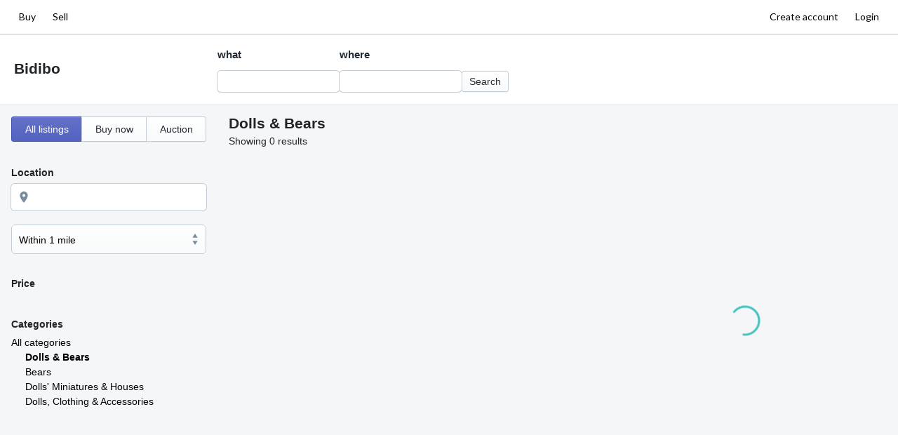

--- FILE ---
content_type: text/html; charset=UTF-8
request_url: http://bidibo.com/browse/dolls-bears
body_size: 7016
content:
<!doctype html>
<html>
<head>
<meta charset="utf-8">
<title></title>
<meta name="description" content="">
<meta name="viewport" content="width=device-width">
<meta name="viewport" content="initial-scale=1.0">
<link href="http://bidibo.com/content/style/lib.css" type="text/css" rel="stylesheet" media="all">
<link href="http://bidibo.com/content/style/app.css" type="text/css" rel="stylesheet" media="all">
	
</head>	
<body class="template-browse">
<!--<div id="mobile-drawer">
	<header id="mobile-header">
		<div class="mobile-nav-toggle">
			<svg class="ui-icon"><use xmlns:xlink="http://www.w3.org/1999/xlink" xlink:href="#menu-close"></use></svg>
		</div>
	</header>
	<div class="mobile-navigation-contaier">
		<nav id="mobile-navigation">
			<ul>

			</ul>
		</nav>
	</div>
</div>-->
<div id="ui-app" class="browse">
	<header class="ui-site-header">
		<div class="container-fluid">
			<div class="d-flex justify-content-between">
				<div id="primary-navigation">
					<nav>
						<ul>
							<li><a href="/">Buy</a></li>
							<li><a href="/sell">Sell</a></li>
						</ul>
					</nav>
				</div>
				<div id="secondary-navigation">
					<nav>
						<ul>
															<li><a href="/register">Create account</a></li>
								<li><a href="/login">Login</a></li>
													</ul>
					</nav>
					<div class="mobile-nav-toggle">
						<svg class="ui-icon"><use xmlns:xlink="http://www.w3.org/1999/xlink" xlink:href="#menu"></use></svg>
					</div>
				</div>
			</div>
		</div>
	</header><div class="browse">
	<header class="ui-refine-header">
		<div class="logo">
			<h2>Bidibo</h2>
		</div>
		<div>
			<form id="form-search" class="search-filter" action="/search/" method="get">
				<div>
					<label for="site-email" class="ui-label">what</label>
					<input id="site-email" type="text" name="q" class="ui-input" value="">
				</div>
				<div>
					<label for="site-password" class="ui-label">where</label>
					<input id="site-password" type="text" name="l" class="ui-input" value="">
				</div>
				<div>
					<div class="ui-label"></div>
					<button type="submit" class="btn btn-search">Search</button>
				</div>
			</form>
		</div>
	</header>
	<aside class="ui-aside">
		<nav class="ui-nav">
			
			<ul class="ui-nav-group listing-type">
				<li class="ui-nav-item">
					<div class="btn-group btn-group-full-width">
						<button class="btn btn-primary">All listings</button>
						<button class="btn">Buy now</button>
						<button class="btn">Auction</button>
					</div>
				</li>
			</ul>
			<ul class="ui-nav-group">
				<li class="ui-nav-item">
					<h4>Location</h4>
					<div class="ui-form-section">
						<div class="ui-form-item">
							<div class="typeahead-container">
								<div class="typeahead-query">
									<div class="ui-input-styled">
										<span class="ui-input-extension ui-input-extension-before">
											<svg aria-hidden="true" focusable="false" class="ui-icon-inline ui-icon-size-16"><use xlink:href="#icon-location"></use></svg>
										</span>
										<input id="sell-collection-location" class="ui-input" autocomplete="off">
									</div>
								</div>
							</div>
						</div>
						<div class="ui-form-item">
							<div class="ui-select-item">
								<select class="ui-select" id="sell-delivery-distance" v-model="item.delivery.distance">
									<option value="1">Within 1 mile</option>
									<option value="2">Within 2 miles</option>
									<option value="3">Within 3 miles</option>
									<option value="4">Within 4 miles</option>
									<option value="5">Within 5 miles</option>
									<option value="10">Within 10 miles</option>
									<option value="15">Within 15 miles</option>
									<option value="15">Within 20 miles</option>
									<option value="15">Within 30 miles</option>
								</select>
								<svg aria-hidden="true" focusable="false" class="ui-icon ui-icon-size-16"><use xlink:href="#icon-select"></use></svg>
							</div>
						</div>
					</div>
				</li>
			</ul>
			<ul class="ui-nav-group">
				<li class="ui-nav-item">
					<h4>Price</h4>
				</li>
			</ul>
			<ul class="ui-nav-group">
				<li class="ui-nav-item">
					<h4>Categories</h4>
					<ul class="refine-categories">
						<li><a href="/browse/">All categories</a></li>
												<ul>
							<li><a href="/browse/dolls-bears"><b>Dolls & Bears</b></a></li>
															<li><a href="/browse/bears/">Bears<!-- ()--></a></li>
															<li><a href="/browse/dolls-miniatures-houses/">Dolls' Miniatures & Houses<!-- ()--></a></li>
															<li><a href="/browse/dolls-clothing-accessories/">Dolls, Clothing & Accessories<!-- ()--></a></li>
													</ul>
					</ul>
				</li>
			</ul>
		</nav>
	</aside>
	<aside class="ui-items">
		<div class="item-summary">
			<h2>Dolls & Bears</h2>
			Showing 0 results		</div>
		<ul class="ui-item-results">
					</ul>
	</aside>
	<main class="ui-main">
		<svg viewBox="0 0 44 44" class="ui-loading" role="status">
			<path d="M15.542 1.487A21.507 21.507 0 0 0 .5 22c0 11.874 9.626 21.5 21.5 21.5 9.847 0 18.364-6.675 20.809-16.072a1.5 1.5 0 0 0-2.904-.756C37.803 34.755 30.473 40.5 22 40.5 11.783 40.5 3.5 32.217 3.5 22c0-8.137 5.3-15.247 12.942-17.65a1.5 1.5 0 1 0-.9-2.863z"></path>
		</svg>
	</main>
</div></div>


<script src="http://bidibo.com/content/script/lib.js" type="text/javascript"></script>
<script src="http://bidibo.com/content/script/app.js" type="text/javascript"></script>
	<script type="text/javascript" src="http://bidibo.com/content/script/browse.js"></script>

<script src="//cdn.quilljs.com/1.3.6/quill.min.js"></script>






<div class="ui-icon-symbols">
	<svg xmlns="http://www.w3.org/2000/svg">
		<symbol id="icon-check">
			<svg xmlns="http://www.w3.org/2000/svg" viewBox="0 0 24 24"><path d="M23.6 5L22 3.4c-.5-.4-1.2-.4-1.7 0L8.5 15l-4.8-4.7c-.5-.4-1.2-.4-1.7 0L.3 11.9c-.5.4-.5 1.2 0 1.6l7.3 7.1c.5.4 1.2.4 1.7 0l14.3-14c.5-.4.5-1.1 0-1.6z"></path></svg>
		</symbol>
		<symbol id="icon-select">
			<svg xmlns="http://www.w3.org/2000/svg" viewBox="0 0 100 100"><path d="M49.998,0L27,36.498l46,0.004L49.998,0z M50.004,100L73,63.502l-46-0.004L50.004,100z"></path></svg>
		</symbol>
		<symbol id="icon-location">
			<svg xmlns="http://www.w3.org/2000/svg" viewBox="0 0 510 510">
				<path d="M255,0C155.55,0,76.5,79.05,76.5,178.5C76.5,311.1,255,510,255,510s178.5-198.9,178.5-331.5C433.5,79.05,354.45,0,255,0zM255,242.25c-35.7,0-63.75-28.05-63.75-63.75s28.05-63.75,63.75-63.75s63.75,28.05,63.75,63.75S290.7,242.25,255,242.25z"></path>
			</svg>
		</symbol>
		<symbol id="icon-locations">
			<svg xmlns="http://www.w3.org/2000/svg" viewBox="0 0 51.636 51.636">
				<path d="M51.353,0.914c-0.295-0.305-0.75-0.39-1.135-0.213L0.583,23.481c-0.399,0.184-0.632,0.605-0.574,1.041	s0.393,0.782,0.826,0.854l22.263,3.731l2.545,21.038c0.054,0.438,0.389,0.791,0.824,0.865c0.057,0.01,0.113,0.015,0.169,0.015c0.375,0,0.726-0.211,0.896-0.556l24-48.415C51.72,1.675,51.648,1.218,51.353,0.914z"></path>
			</svg>
		</symbol>
	</svg>
</div>
</body>
</html>

--- FILE ---
content_type: text/css
request_url: http://bidibo.com/content/style/app.css
body_size: 36107
content:
@import url('https://fonts.googleapis.com/css?family=Montserrat:500');
@import url('https://fonts.googleapis.com/css?family=Lato');
@import url('https://fonts.googleapis.com/css?family=Muli:400,600');


html {
	position: relative;
	font-size: 62.5%;
}
body {
	font-size: 1.5rem;
}
@media screen and (min-width: 640px) {
	body {
    	font-size: 1.4rem;
	}
}

.container.narrow {
	max-width: 650px;
}

#primary-navigation ul, #secondary-navigation ul {
	margin: 0;
	padding: 0;
	list-style: none;
	line-height: 40px;
}
#primary-navigation ul li, #secondary-navigation ul li {
	float: left;
	margin: 0 12px;
}
#primary-navigation ul li:last-child {
	margin-right: 0;
}
#secondary-navigation ul li:first-child {
	margin-left: 0;
}
#primary-navigation ul li a, #secondary-navigation ul li a {
	font-family: 'Lato', sans-serif;
	font-weight: 400;
	color: #000;
	text-decoration: none;
}
#primary-navigation ul li a:hover, #secondary-navigation ul li a:hover {
	text-decoration: none;
	color: #555;
}
#secondary-navigation .mobile-nav-toggle {
	display: none;
	float: right;
	margin-top: 17px;
	cursor: pointer;
}
.mobile-nav-toggle .ui-icon {
	width: 24px;
	height: 23px;
}

@media (max-width: 768px) {
	#primary-navigation nav {
		display: none;
	}
	#secondary-navigation .mobile-nav-toggle {
		display: block;
	}
}




#mobile-drawer {
    position: fixed;
    z-index: 1000;
    top: 0;
    bottom: 0;
    width: 300px;
    max-width: 100%;
    -webkit-transition: -webkit-transform 0.4s cubic-bezier(0.4, 0, 0.2, 1);
    transition: -webkit-transform 0.4s cubic-bezier(0.4, 0, 0.2, 1);
    transition: transform 0.4s cubic-bezier(0.4, 0, 0.2, 1);
    transition: transform 0.4s cubic-bezier(0.4, 0, 0.2, 1),-webkit-transform 0.4s cubic-bezier(0.4, 0, 0.2, 1);
    background-color: #ffffff;
    font-size: 1.14286em;
	right: -300px;
	border-left: 1px solid #dfe3e8;
}
#mobile-drawer.open {
	-webkit-transform: translateX(-300px);
	-ms-transform: translateX(-300px);
	transform: translateX(-300px);
}
.mobile-navigation-contaier {
	padding: 0 20px;
}

#mobile-navigation {
	margin-top: 30px;
}
#mobile-navigation ul {
	margin: 0;
	padding: 0;
	list-style: none;
}
#mobile-navigation ul li {
	margin: 12px 0;
}
#mobile-navigation ul li a {
	letter-spacing: 0.05em;
	text-transform: uppercase;
	font-family: 'Lato', sans-serif;
	font-size: 18px;
	font-weight: 400;
	color: #000;
	text-decoration: none;
}


#mobile-header {
	background-color: #fff;
	border-bottom: 1px solid #dfe3e8;
	height: 60px;
	box-sizing: content-box;
}
#mobile-header .mobile-nav-toggle {
	float: right;
    margin: 19px 20px 0 0;
	cursor: pointer;
}



.page-content {
	padding: 40px 0;
}
.page-heading h2 {
	text-align: center;
	margin: 40px 0 60px;
	position: relative;
	font-family: 'Lato', sans-serif;
}
.page-heading h2::after {
    content: "";
    margin: auto;
    width: 50px;
    height: 3px;
    position: absolute;
    bottom: -15px;
    left: 0;
    right: 0;
    background: black;
}



.banner img {
	max-width: 100%;

}






html, body {
    height: 100%;
    margin: 0;
    padding: 0;
    border: 0;
    background-color: #f4f6f8;
}
#ui-app {
	min-height: 100%;
    width: 100%;	
}



.text-subdued {
	color: #637381;
}
.text-small {
	font-size: 1rem;
}

.text-left {
	text-align: left;
}
.text-center {
	text-align: center;
}
.text-right {
	text-align: right;
}


/* Loading indicator */
@keyframes loading{to{transform:rotate(1turn)}}
.ui-loading {
	position: absolute;
    top: 50%;
    left: 50%;
	fill: #47c1bf;
	height: 4.4rem;
	width: 4.4rem;
	animation: loading .5s linear infinite;
    color: transparent;
}



/* Icons */
.ui-icon-symbols {
    display: none !important;
}
.ui-icon {
	cursor: pointer;
	display: block;
	fill: #798c9c;
	pointer-events: none;
}
.ui-icon-left {
	left: 0.8rem;
	right: auto;
}
.ui-icon-inline {
	cursor: pointer;
	display: block;
	fill: #798c9c;
	pointer-events: none;
}
.ui-icon-size-16 {
    width: 16px;
    height: 16px;
}
.ui-icon-size-10 {
    width: 10px;
    height: 10px;
}
.ui-select-item .ui-icon {
	position: absolute;
	right: 0.8rem;
	top: 50%;
	margin-top: -0.6rem;
}
/* / Icons */

/* Buttons */
.btn {
	position: relative;
    -webkit-box-sizing: border-box;
    box-sizing: border-box;
    display: inline-block;
    height: auto;
    margin: 0;
    background: inherit;
    border: 0;
    border-radius: inherit;
    font-family: inherit;
    font-weight: 400;
    cursor: pointer;
    text-transform: none;
    -webkit-user-select: none;
    -moz-user-select: none;
    -ms-user-select: none;
    user-select: none;
    vertical-align: middle;
    -webkit-appearance: none;
    -moz-appearance: none;
    appearance: none;
    padding: 0.9rem 1.5rem;
    background: -webkit-gradient(linear, left top, left bottom, from(white), to(#f9fafb));
    background: linear-gradient(to bottom, white, #f9fafb);
    border: 1px solid #c4cdd5;
    -webkit-box-shadow: 0 1px 0 0 rgba(22,29,37,0.05);
    box-shadow: 0 1px 0 0 rgba(22,29,37,0.05);
    border-radius: 3px;
    font-size: 1.5rem;
    line-height: 1.6rem;
    color: #212b36;
    -webkit-transition-property: background, border, -webkit-box-shadow;
    transition-property: background, border, -webkit-box-shadow;
    transition-property: background, border, box-shadow;
    transition-property: background, border, box-shadow, -webkit-box-shadow;
    -webkit-transition-timing-function: cubic-bezier(0.64, 0, 0.35, 1);
    transition-timing-function: cubic-bezier(0.64, 0, 0.35, 1);
    -webkit-transition-duration: 200ms;
    transition-duration: 200ms;
    -webkit-tap-highlight-color: transparent;
}
@media screen and (min-width: 640px) {
	.btn {
		font-size: 1.4rem;
	}
}
.btn:hover {
	background: -webkit-gradient(linear, left top, left bottom, from(#f9fafb), to(#f4f6f8));
	background: linear-gradient(to bottom, #f9fafb, #f4f6f8);
	border-color: #c4cdd5;
	-webkit-box-shadow: 0 1px 0 0 rgba(22,29,37,0.05);
	box-shadow: 0 1px 0 0 rgba(22,29,37,0.05);
	color: #212b36;
}
.btn:focus {
	outline: 0;
	border-color: #5c6ac4;
	-webkit-box-shadow: 0 1px 0 0 rgba(22,29,37,0.05), 0 0 0 1px #5c6ac4;
	box-shadow: 0 1px 0 0 rgba(22,29,37,0.05), 0 0 0 1px #5c6ac4;
}
.btn:active {
	background: -webkit-gradient(linear, left top, left bottom, from(#f4f6f8), to(#f4f6f8));
	background: linear-gradient(to bottom, #f4f6f8, #f4f6f8);
	border-color: #c4cdd5;
	-webkit-box-shadow: inset 0 1px 1px 0 rgba(99,115,129,0.1), inset 0 1px 4px 0 rgba(99,115,129,0.2);
	box-shadow: inset 0 1px 1px 0 rgba(99,115,129,0.1), inset 0 1px 4px 0 rgba(99,115,129,0.2);
}
.btn.disabled, .btn:disabled, .btn[disabled] {
	-webkit-box-shadow: none;
	box-shadow: none;
	cursor: default;
	pointer-events: none;
	background: #f4f6f8;
	border-color: #c4cdd5;
	color: #919eab;
	outline: 0;
}
.btn-primary {
	background: -webkit-gradient(linear, left top, left bottom, from(#6371c7), to(#5563c1));
	background: linear-gradient(to bottom, #6371c7, #5563c1);
	border-color: #3f4eae;
	-webkit-box-shadow: inset 0 1px 0 0 #6f7bcb;
	box-shadow: inset 0 1px 0 0 #6f7bcb;
	color: white;
}
.btn-primary:hover {
	background: -webkit-gradient(linear, left top, left bottom, from(#5c6ac4), to(#4959bd));
	background: linear-gradient(to bottom, #5c6ac4, #4959bd);
	border-color: #3f4eae;
	color: white;
}
.btn-primary:focus {
	border-color: #202e78;
	-webkit-box-shadow: inset 0 1px 0 0 #6f7bcb, 0 0 0 1px #202e78;
	box-shadow: inset 0 1px 0 0 #6f7bcb, 0 0 0 1px #202e78;
}
.btn-primary:active {
	background: -webkit-gradient(linear, left top, left bottom, from(#3f4eae), to(#3f4eae));
	background: linear-gradient(to bottom, #3f4eae, #3f4eae);
	border-color: #38469b;
	-webkit-box-shadow: inset 0 1px 0 0 #38469b, 0 0 0 1px #38469b;
	box-shadow: inset 0 1px 0 0 #38469b, 0 0 0 1px #38469b;
}
.btn-primary.disabled, .btn-primary:disabled, .btn-primary[disabled] {
    background: #bac0e6;
    border-color: #a7aedf;
    color: white;
}
.btn-destructive {
	background: -webkit-gradient(linear, left top, left bottom, from(#e6391a), to(#d53417));
	background: linear-gradient(to bottom, #e6391a, #d53417);
	border-color: #b02b13;
	-webkit-box-shadow: inset 0 1px 0 0 #e84528;
	box-shadow: inset 0 1px 0 0 #e84528;
	color: white;
}
.btn-destructive:hover {
	background: -webkit-gradient(linear, left top, left bottom, from(#de3618), to(#c73016));
	background: linear-gradient(to bottom, #de3618, #c73016);
	border-color: #b02b13;
	color: white;
}
.btn-destructive:focus {
	border-color: #bf0711;
	-webkit-box-shadow: inset 0 1px 0 0 #e84528, 0 0 0 1px #bf0711;
	box-shadow: inset 0 1px 0 0 #e84528, 0 0 0 1px #bf0711;
}
.btn-destructive:active {
	background: -webkit-gradient(linear, left top, left bottom, from(#b02b13), to(#b02b13));
	background: linear-gradient(to bottom, #b02b13, #b02b13);
	border-color: #992511;
	-webkit-box-shadow: inset 0 1px 0 0 #992511, 0 0 0 1px #992511;
	box-shadow: inset 0 1px 0 0 #992511, 0 0 0 1px #992511;
}
.btn-destructive.disabled, .btn-destructive:disabled, .btn-destructive[disabled] {
	background: #f29484;
	border-color: #ef816d;
	color: white;
}
.btn-transparent {
	background: transparent;
	border: 0;
	outline: 0;
	-webkit-box-shadow: none;
	box-shadow: none;
	color: #007ace;
	text-decoration: none;
	-webkit-user-select: text;
	-moz-user-select: text;
	-ms-user-select: text;
	user-select: text;
}
.btn-link {
	position: relative;
    -webkit-box-sizing: border-box;
    box-sizing: border-box;
    display: inline-block;
    height: auto;
    margin: 0;
    background: inherit;
    border: 0;
    border-radius: inherit;
    font-family: inherit;
    font-weight: 400;
    cursor: pointer;
    text-transform: none;
    -webkit-user-select: none;
    -moz-user-select: none;
    -ms-user-select: none;
    user-select: none;
    vertical-align: middle;
    -webkit-appearance: none;
    -moz-appearance: none;
    appearance: none;
    background: transparent;
    border: 0;
    outline: 0;
    -webkit-box-shadow: none;
    box-shadow: none;
    color: #007ace;
    text-decoration: none;
    font-size: 1.5rem;
    font-weight: 400;
    line-height: 2rem;
    text-transform: initial;
    letter-spacing: initial;
    padding: 0;
    text-align: left;
    white-space: normal;
    vertical-align: initial;
}
@media screen and (min-width: 640px) {
	.btn-link {
    	font-size: 1.4rem;
	}
}
.btn-link:hover {
	background: transparent;
	-webkit-box-shadow: none;
	box-shadow: none;
	color: #084e8a;
	text-decoration: underline;
}
 .btn-link:focus {
    background: rgba(33,43,54,0.05);
    border: 0;
    outline: 0;
    -webkit-box-shadow: none;
    box-shadow: none;
    border-radius: 3px;
}
.btn-small {
    padding: 0.5rem 1rem;
    line-height: 1.6rem;
}
.btn-group {
	display: -webkit-box;
	display: -ms-flexbox;
	display: flex;
}
.btn-group-full-width {
	align-items: center;
}
.btn-group>.btn:not(:last-child) {
    border-top-right-radius: 0;
    border-bottom-right-radius: 0;
}
.btn-group>.btn:not(:first-child) {
	border-top-left-radius: 0;
    border-bottom-left-radius: 0;
	margin-left: -1px;
}
.btn-group>.btn:focus {
    position: relative;
    z-index: 1;
}
.btn-group-full-width .btn {
	flex: 1 1 auto;
}
/* / Buttons */

/* Modal */
.modal {
	position: fixed;
	top: 50%;
	left: 50%;
	width: 50%;
	max-width: 650px;
	min-width: 320px;
	height: auto;
	z-index: 600;
	visibility: hidden;
	-webkit-backface-visibility: hidden;
	-moz-backface-visibility: hidden;
	backface-visibility: hidden;
	-webkit-transform: translateX(-50%) translateY(-50%);
	-moz-transform: translateX(-50%) translateY(-50%);
	-ms-transform: translateX(-50%) translateY(-50%);
	transform: translateX(-50%) translateY(-50%);
	visibility: hidden;
}
@media screen and (max-height: 768px) {
	.modal {
		max-height: 100vh;
	}
}
.modal-backdrop {
	position: fixed;
	width: 100%;
	height: 100%;
	visibility: hidden;
	top: 0;
	left: 0;
	z-index: 599;
	opacity: 0;
	background: rgba(33,43,54,.9);
	-webkit-transition: all 0.3s;
	-moz-transition: all 0.3s;
	transition: all 0.3s;
}
.modal.active {
	visibility: visible;
}
.modal.active ~ .modal-backdrop {
	opacity: 1;
	visibility: visible;
}
.modal .modal-content {
	-webkit-transform: scale(0.7);
	-moz-transform: scale(0.7);
	-ms-transform: scale(0.7);
	transform: scale(0.7);
	opacity: 0;
	-webkit-transition: all 0.3s;
	-moz-transition: all 0.3s;
	transition: all 0.3s;
	-webkit-box-shadow: 0px 0px 10px rgba(0,0,0,0.2);
	box-shadow: 0px 0px 10px rgba(0,0,0,0.2);
	background-color: #fff;
	border-radius: 6px;
}
.modal.active .modal-content {
	-webkit-transform: scale(1);
	-moz-transform: scale(1);
	-ms-transform: scale(1);
	transform: scale(1);
	opacity: 1;
}
.modal-header {
	padding: 2rem;
    border-bottom: 1px solid #dfe3e8;
	display: -webkit-box;
	display: -ms-flexbox;
	display: flex;
	-ms-flex-wrap: wrap;
	flex-wrap: wrap;
	-webkit-box-align: stretch;
	-ms-flex-align: stretch;
	align-items: stretch;
	-ms-flex-wrap: nowrap;
	flex-wrap: nowrap;
	-webkit-box-align: center;
	-ms-flex-align: center;
	align-items: center;
}
.modal-header h2 {
	-webkit-box-flex: 0;
	-ms-flex: 0 0 auto;
	flex: 0 0 auto;
	min-width: 0;
	max-width: 100%;
	-webkit-box-flex: 1;
	-ms-flex: 1 1 auto;
	flex: 1 1 auto;
	margin: 0;
	font-size: 2rem;
    font-weight: 400;
    line-height: 2.4rem;
}
.modal-header button {
	padding: 0 0 0 1rem;
}
.modal-header .modal-close svg {
    display: block;
	height: 2rem;
	width: 2rem;
    max-height: 100%;
    max-width: 100%;
	fill: #637381;
}

.modal-body {
	padding: 1.5rem;
	max-height: calc(100vh - 374px);
	overflow: auto;
	transition: max-height 0.15s;
}
@media screen and (max-height: 768px){
	.modal-body{
    	max-height: calc(100vh - 294px);
	}
}
.modal-footer {
	text-align: right;
	padding: 20px;
	min-height: 32px;
	margin: 0;
	background: none;
	border-top: 1px solid #dfe3e8;
}
.modal-actions {
	webkit-align-items: center;
    -ms-flex-align: center;
    align-items: center;
	justify-content: flex-end;
    display: -webkit-flex;
    display: -ms-flexbox;
    display: flex;
    -webkit-flex-wrap: wrap;
    -ms-flex-wrap: wrap;
    flex-wrap: wrap;
    margin-left: -0.8rem;
    margin-top: -0.8rem;
}
.modal-actions .btn {
    margin-left: 0.8rem;
    margin-top: 0.8rem;
}
/* / Modal */






/* Stack */
.ui-stack {
	display: -webkit-box;
	display: -webkit-flex;
	display: -ms-flexbox;
	display: flex;
	margin-top: -1.6rem;
	margin-left: -1.6rem;
}
.ui-stack-wrap {
	-webkit-flex-wrap: wrap;
	-ms-flex-wrap: wrap;
	flex-wrap: wrap;
}
.ui-stack-vertical {
	-webkit-box-orient: vertical;
	-webkit-box-direction: normal;
	-webkit-flex-direction: column;
	-ms-flex-direction: column;
	flex-direction: column;
}
.ui-stack>* {
	-webkit-box-flex: 0;
	-webkit-flex: 0 0 auto;
	-ms-flex: 0 0 auto;
	flex: 0 0 auto;
	margin-top: 1.6rem;
	margin-left: 1.6rem;
}
.ui-stack-item {
    min-width: 0;
    max-width: 100%;
}
.ui-stack-item-fill {
	-webkit-box-flex:1;
	-webkit-flex:1 1 auto;
	-ms-flex:1 1 auto;
	flex:1 1 auto;
}

/* / Stack */




/* Card section */
.ui-card {
    overflow: hidden;
    background-color: #fff;
    box-shadow: 0 0 0 1px rgba(63,63,68,.05), 0 1px 3px 0 rgba(63,63,68,.15);
}
.ui-card + .ui-card {
	margin-top: 2rem;
}
.ui-card-header {
    padding: 2rem 2rem 0;
}
.ui-card-header h2 {
    font-size: 1.7rem;
    font-weight: 600;
    line-height: 2.4rem;
    margin: 0;
}
@media screen and (min-width: 640px) {
	.ui-card-header h2 {
    	font-size: 1.6rem;
	}
}
.ui-card-section {
    padding: 2rem;
}
.ui-card-section + .ui-card-section {
	border-top: 1px solid #dfe3e8;
}

.ui-card-section h3 {
	font-size: 1.3rem;
	font-weight: 600;
	line-height: 1.6rem;
	text-transform: uppercase;
	margin: 0 0 1rem;
}
@media screen and (min-width: 640px) {
	.ui-subheading {
    	font-size: 1.2rem;
	}
}

.ui-help-text {
    font-size: 1.5rem;
    font-weight: 400;
    line-height: 2rem;
    text-transform: initial;
    letter-spacing: initial;
    color: #637381;
    word-wrap: break-word;
    word-break: break-word;
    margin: 0.4rem 0 0;
}
@media screen and (min-width: 640px) {
	.ui-help-text {
    	font-size: 1.4rem;
	}
}
/* / Card section */




/* Form inputs */
.ui-form-section {
	display: -webkit-box;
	display: -webkit-flex;
	display: -ms-flexbox;
	display: flex;
	-webkit-box-orient: vertical;
	-webkit-box-direction: normal;
	-webkit-flex-direction: column;
	-ms-flex-direction: column;
	flex-direction: column;
	-webkit-flex-shrink: 0;
	-ms-flex-negative: 0;
	flex-shrink: 0;
	-webkit-flex-wrap: wrap;
	-ms-flex-wrap: wrap;
	flex-wrap: wrap;
	margin: -1rem;
}
.ui-form-group {
	display: -webkit-box;
    display: -webkit-flex;
    display: -ms-flexbox;
    display: flex;
    -webkit-flex-wrap: wrap;
    -ms-flex-wrap: wrap;
    flex-wrap: wrap;
}
.ui-form-item {
	position: relative;
	display: -webkit-box;
    display: -webkit-flex;
    display: -ms-flexbox;
    display: flex;
	-webkit-box-sizing: border-box;
    box-sizing: border-box;
    margin: 0;
    -webkit-box-orient: vertical;
    -webkit-box-direction: normal;
    -webkit-flex-direction: column;
    -ms-flex-direction: column;
    flex-direction: column;
    margin: 1rem;
    max-width: 100%;
}
.ui-form-group > .ui-form-item {
	max-width: 100%;
	-webkit-box-flex: 1;
	-webkit-flex: 1 0 220px;
	-ms-flex: 1 0 220px;
	flex: 1 0 220px;
	min-width: 220px;
}
.ui-label {
	display: block;
	margin-bottom: 0.4rem;
	font-size: 1.5rem;
	font-weight: 400;
	line-height: 2rem;
	text-transform: initial;
	letter-spacing: initial;
	cursor: pointer;
	color: #212b36;
}
@media screen and (min-width: 640px) {
	.next-label {
    	font-size: 1.4rem;
	}
}
.ui-label-toggle {
    display: inline-block;
    position: relative;
    padding-left: 2.4rem;
    margin-bottom: 0;
	-webkit-touch-callout: none;
	-webkit-user-select: none;
	-khtml-user-select: none;
	-moz-user-select: none;
	-ms-user-select: none;
	user-select: none;
}
.ui-input-connected-group {
	display: -webkit-box;
	display: -webkit-flex;
	display: -ms-flexbox;
	display: flex;
}
.ui-input-connected {
    position: relative;
    border-radius: 0;
    -webkit-box-flex: 1;
    -webkit-flex: 1 1 0%;
    -ms-flex: 1 1 0%;
    flex: 1 1 0%;
    left: -1px;
    margin: 0 -1px 0 0;
    max-width: 100%;
}
.ui-input-connected:first-child:not(:last-child), .ui-input-connected-group .btn:first-child:not(:last-child) {
	border-top-left-radius: 5px;
	border-bottom-left-radius: 5px;
	border-top-right-radius: 0;
	border-bottom-right-radius: 0;
}
.ui-input-connected:last-child, .ui-input-connected-group .btn:last-child {
    border-top-left-radius: 0;
    border-bottom-left-radius: 0;
    border-top-right-radius: 3px;
    border-bottom-right-radius: 3px;
}


.ui-input, .ui-input-styled {
	display: inline-block;
	min-width: 75px;
	max-width: none;
	width: 100%;
	height: 3.8rem;
	line-height: 3.8rem;
	margin: 0;
	padding: 0 1rem;
	border: 0;
	border-radius: 5px;
	font-family: -apple-system, BlinkMacSystemFont, San Francisco, Segoe UI, Roboto, Helvetica Neue, sans-serif;
	font-size: 1.6rem;
    font-weight: 400;
	color: black;
	text-transform: initial;
	letter-spacing: initial;
	vertical-align: baseline;
	-webkit-appearance: none;
    -moz-appearance: none;
    appearance: none;
	-webkit-box-sizing: border-box;
    box-sizing: border-box;
	-webkit-box-shadow: 0 0 0 1px #c4cdd5;
	box-shadow: 0 0 0 1px #c4cdd5;
	-webkit-transition-property: box-shadow, -webkit-box-shadow;
    transition-property: box-shadow, -webkit-box-shadow;
    transition-property: box-shadow, box-shadow;
    transition-property: box-shadow, box-shadow, -webkit-box-shadow;
    -webkit-transition-timing-function: cubic-bezier(0.64, 0, 0.35, 1);
    transition-timing-function: cubic-bezier(0.64, 0, 0.35, 1);
    -webkit-transition-duration: 200ms;
    transition-duration: 200ms;
}
@media screen and (min-width: 640px) {
	.ui-input, .ui-input-styled {
    	font-size: 1.4rem;
	}
}
.ui-input:focus, .ui-input-styled.focused {
	-webkit-box-shadow: 0 0 0 1px #437dd6;
	box-shadow: 0 0 0 1px #437dd6;
	outline: 0;
}
.ui-input-styled {
    position: relative;
    display: -webkit-box;
    display: -webkit-flex;
    display: -ms-flexbox;
    display: flex;
    overflow: hidden;
    background: #fff;
}
.ui-input-styled .ui-input {
    border: 0;
    -webkit-box-shadow: none;
    box-shadow: none;
    padding: 0;
}
.ui-input[type="number"] {
	padding-right: 0;
	overflow: hidden;
}
.ui-input-extension {
	-webkit-align-self: center;
	-ms-flex-item-align: center;
	align-self: center;
	-webkit-box-flex: 0;
	-webkit-flex: none;
	-ms-flex: none;
	flex: none;
	white-space: nowrap;
	color: #95a7b7;
}
.ui-input-extension-before {
    padding-right: 0.7rem;
}
.ui-input-styled.has-value .ui-input-extension {
    color: #31373d;
}

.ui-select-item {
	position: relative;
	overflow: hidden;
	vertical-align: bottom;
	background: -webkit-gradient(linear, left top, left bottom, from(white), to(#f9fafb));
	background: linear-gradient(to bottom, white, #f9fafb);
}
.ui-select {
	display: inline-block;
	width: 100%;
	min-width: 75px;
	max-width: none;
	height: 4.2rem;
	line-height: 4.2rem;
	margin: 0;
	padding: 0 2.8rem 0 1rem;
	border: 1px solid #c4cdd5;
	border-radius: 5px;
	font-family: -apple-system, BlinkMacSystemFont, San Francisco, Segoe UI, Roboto, Helvetica Neue, sans-serif;
	font-size: 1.6rem;
	font-weight: 400;
	background: transparent;
	color: black;
	text-transform: initial;
	letter-spacing: initial;
	-webkit-appearance: none;
	-moz-appearance: none;
	appearance: none;
    -webkit-transition-property: border, -webkit-box-shadow;
    transition-property: border, -webkit-box-shadow;
    transition-property: border, box-shadow;
    transition-property: border, box-shadow, -webkit-box-shadow;
    -webkit-transition-timing-function: cubic-bezier(0.64, 0, 0.35, 1);
    transition-timing-function: cubic-bezier(0.64, 0, 0.35, 1);
    -webkit-transition-duration: 200ms;
    transition-duration: 200ms;
}
@media screen and (min-width: 640px) {
	.ui-select {
		font-size: 1.4rem;
	}
}
.ui-select:focus {
	border: 1px solid #437dd6;
	outline: 0;
}
.ui-select-item .ui-icon {
    margin-top: -0.8rem;
}

.ui-input.has-left-icon {
	padding-left: 1.5rem;
}

.ui-checkbox {
	display: block;
	position: absolute;
	top: -7.5px;
	left: -7.5px;
	width: 30px;
	height: 30px;
	margin: 0;
	z-index: 2;
	opacity: 0;
	background-color: white;
	border: 1px solid #c4cdd5;
	-webkit-box-sizing: border-box;
	box-sizing: border-box;
	vertical-align: middle;
	cursor: pointer;
}
.ui-checkbox-styled {
	display: block;
	position: absolute;
	top: 0.15em;
	left: 0;
	width: 16px;
	height: 16px;
	margin: 0;
	z-index: 1;
	background: -webkit-gradient(linear, left top, left bottom, from(white), to(#f9fafb));
	background: linear-gradient(to bottom, white, #f9fafb);
	border: 1px solid #c4cdd5;
	border-radius: 3px;
	-webkit-box-sizing: border-box;
	box-sizing: border-box;
	vertical-align: middle;
	cursor: pointer;	
	color: #5c6ac4;
	-webkit-box-shadow: 0 1px 0 0 rgba(22,29,37,0.05);
	box-shadow: 0 1px 0 0 rgba(22,29,37,0.05);
}
.ui-checkbox:checked ~ .ui-checkbox-styled {
    border-color: #5c6ac4;
}
.ui-checkbox:checked ~ .ui-checkbox-styled .ui-icon.check {
	-webkit-transform: scale(1);
	transform: scale(1);
}
.ui-checkbox-styled .ui-icon {
	display: block;
	position: absolute;
	top: 8px;
	left: 2px;
	z-index: 2;
	-webkit-transform: scale(0);
	transform: scale(0);
	-webkit-transition: -webkit-transform 0.15s ease-in-out;
	transition: -webkit-transform 0.15s ease-in-out;
	transition: transform 0.15s ease-in-out;
	transition: transform 0.15s ease-in-out, -webkit-transform 0.15s ease-in-out;
}
.ui-radio {
	display: block;
    position: absolute;
    left: -7.5px;
    top: -7.5px;
     width: 30px;
    height: 30px;
    margin: 0;
	z-index: 2;
	opacity: 0;
	background-color: white;
	border: 1px solid #c4cdd5;
    -webkit-box-sizing: border-box;
    box-sizing: border-box;
    vertical-align: middle;
    cursor: pointer;
}
.ui-radio-styled {
	display: block;
	position: absolute;
	top: 0.15em;
	left: 0;
	width: 16px;
	height: 16px;
	margin: 0;
	z-index: 1;
	background: -webkit-gradient(linear, left top, left bottom, from(white), to(#f9fafb));
    background: linear-gradient(to bottom, white, #f9fafb);
	border: 1px solid #c4cdd5;
	border-radius: 100%;
	-webkit-box-sizing: border-box;
	box-sizing: border-box;
	vertical-align: middle;
	cursor: pointer;	
	color: #5c6ac4;
	-webkit-box-shadow: 0 1px 0 0 rgba(22,29,37,0.05);
	box-shadow: 0 1px 0 0 rgba(22,29,37,0.05);
}
.ui-radio:checked ~ .ui-radio-styled {
	border-color: #5c6ac4;
}
.ui-radio-styled::after {
	content: "";
	display: block;
	position: absolute;
	height: 8px;
	width: 8px;
	top: 50%;
	left: 50%;
	border-radius: 100%;
	background-color: transparent;
	-webkit-transform: translate(-50%, -50%) scale(0);
	transform: translate(-50%, -50%) scale(0);
	-webkit-transition: -webkit-transform 0.15s ease-in-out;
	transition: -webkit-transform 0.15s ease-in-out;
	transition: transform 0.15s ease-in-out;
	transition: transform 0.15s ease-in-out, -webkit-transform 0.15s ease-in-out;
	backface-visibility: hidden;
}
.ui-radio:checked ~ .ui-radio-styled::after {
    background-color: #5c6ac4;
    -webkit-transform: translate(-50%, -50%) scale(1);
    transform: translate(-50%, -50%) scale(1);
}
.ui-radio-styled + .ui-help-text, .ui-checkbox-styled + .ui-help-text {
    padding-left: 26px;
}
/* / Form inputs */



/* Tabs */
.ui-tab-container {}
.ui-tab-list {
	margin: 0;
	padding: 0;
	list-style: none;
	overflow: auto;
	-webkit-flex-wrap: nowrap;
	-ms-flex-wrap: nowrap;
	flex-wrap: nowrap;
	display: -webkit-box;
	display: -webkit-flex;
	display: -ms-flexbox;
	display: flex;
	-webkit-box-align: stretch;
	-webkit-align-items: stretch;
	-ms-flex-align: stretch;
	align-items: stretch;
	border-bottom: 1px solid #dfe3e8;
}
.ui-tab-list > li {
	position: relative;
	-webkit-box-flex: 0;
	-webkit-flex-grow: 0;
	-ms-flex-positive: 0;
	flex-grow: 0;
	-webkit-flex-shrink: 0;
	-ms-flex-negative: 0;
	flex-shrink: 0;
	display: -webkit-box;
	display: -webkit-flex;
	display: -ms-flexbox;
	display: flex;
	-webkit-box-align: stretch;
	-webkit-align-items: stretch;
	-ms-flex-align: stretch;
	align-items: stretch;
}
.ui-tab {
	color: #637381;
	text-decoration: none;
	text-align: center;
	line-height: 1;
	cursor: pointer;
	position: relative;
	-webkit-box-flex: 1;
	-webkit-flex-grow: 1;
	-ms-flex-positive: 1;
	flex-grow: 1;
	display: -webkit-box;
	display: -webkit-flex;
	display: -ms-flexbox;
	display: flex;
	-webkit-box-align: center;
	-webkit-align-items: center;
	-ms-flex-align: center;
	align-items: center;
	-webkit-box-pack: center;
	-webkit-justify-content: center;
	-ms-flex-pack: center;
	justify-content: center;
	-webkit-touch-callout: none;
    -webkit-user-select: none;
    -moz-user-select: none;
    -ms-user-select: none;
    user-select: none;
	
	border-bottom: 3px solid transparent;
    margin-right: 1.6rem;
    padding: 1.6rem 0;
    min-width: 5rem;
}
.ui-tab:focus, .ui-tab:hover {
    background-color: transparent;
    border-bottom-color: #c4cdd5;
}
.ui-tab.active {
    font-weight: 400;
    color: #212b36;
    border-bottom-color: #5c6ac4;
    cursor: default;
    text-decoration: none;
}
.ui-tab-list>li:first-child .ui-tab {
    margin-left: 1.6rem;
}
.ui-tab-panel-container {
	padding: 1.5rem;
}
.modal-body>.ui-tab-container {
	margin: -1.5rem;
}
.ui-tab-panel {
    display: none;
}
.ui-tab-panel.active {
	display: block;
}
/* / Tabs */

/* Tables */
.table-container {
	width: 1px;
	max-width: 100%;
	min-width: 100%;
	overflow-x: auto;
	-webkit-overflow-scrolling: touch;
}
table {
    width: 100%;
    border-collapse: separate;
    border-spacing: 0;
}
th {
	font-weight: 500;
	text-align: left;
	color: #212b36;
	padding: 8px 10px;
	border-bottom: 1px solid #ebeef0;
	-webkit-user-select: none;
	-moz-user-select: none;
	-ms-user-select: none;
	user-select: none;
}
td {
    border-bottom: 1px solid #ebeef0;
    padding: 6px 10px;
    background: transparent;
	white-space: nowrap;
}
th.select, td.select {
	width: 13px;
    min-width: 13px;
	max-width: 13px;
	-webkit-box-sizing: content-box;
    box-sizing: content-box;
    padding-left: 7px;
	vertical-align: top;
}
td.select .select-container {
	position: relative;
	margin-top: 3px;
}
/* /Tables */



/* Feature */
.feature {
	position: relative;
	padding: 2rem;
	background-color: #fafbfc;
	border: 1px solid #d3dbe2;
	overflow: hidden;
}
.feature + .feature {
	border-top: none;
}
.feature:first-child {
	border-top-left-radius: 3px;
	border-top-right-radius: 3px;
}
.feature:last-child {
	border-bottom-left-radius: 3px;
	border-bottom-right-radius: 3px;
}
.feature h3 {
	color: #454e57;
	font-size: 1.4rem;
	font-weight: 700;
	margin: 0 0 2px;
	text-transform: none;
}
.feature .meta {
	font-size: 1.1rem;
	margin: 10px 0;
}
.feature .meta p {
	margin: 0;
	padding: 1px 0;
}
/* / Feature */



.ui-site-header {
	background-color: #fff;
	border-bottom: 2px solid #dfe3e8;
	height: 5rem;
	-webkit-box-sizing: border-box;
	box-sizing: border-box;
	display: -webkit-box;
	display: -webkit-flex;
	display: -ms-flexbox;
	display: flex;
	-webkit-box-align: center;
	-webkit-align-items: center;
	-ms-flex-align: center;
	align-items: center;
}










/* home page*/
.site-title{font-size:90px;margin:50px 0 70px;text-align:center}
#form-search{max-width:650px;margin:0 auto}
#form-search label{display:block;font-weight:700}
#form-search .form-control{width:100%}
#form-search .btn-search{display:block}
.categories{display:block;margin:0 auto;list-style:none;max-width:700px;text-align:center}
.categories li{display:inline-block}
.categories li:after{margin:0 2px 0 7px;content:"\2022";}
.categories li:last-child:after{display:none}
.categories li a{font-size:.875rem}




/* Browse */
.browse .ui-site-header {
	position: fixed;
	z-index: 502;
	top: 0;
	right: 0;
	left: 0;
}
.browse .ui-refine-header {
	background-color: #fff;
	border-bottom: 1px solid #dfe3e8;
	height:10rem;
	position: fixed;
	z-index: 502;
	top: 5rem;
	right: 0;
	left: 0;
	-webkit-box-sizing: border-box;
	box-sizing: border-box;
	display: -webkit-box;
	display: -webkit-flex;
	display: -ms-flexbox;
	display: flex;
	-webkit-box-align: center;
	-webkit-align-items: center;
	-ms-flex-align: center;
	align-items: center;
}
.browse .ui-refine-header .logo {
	width: 31rem;
	padding: 0 2rem;
}


.browse .ui-refine-header .search-filter {
	display: -webkit-box;
	display: -webkit-flex;
	display: -ms-flexbox;
	display: flex;
	-webkit-box-align: center;
	-webkit-align-items: center;
	-ms-flex-align: center;
	align-items: center;
}

.browse .ui-refine-header .ui-label {
	height: 25px;
	margin-bottom: 8px;
}
.browse .ui-refine-header .ui-input {
	padding: 2px;
	height: 30px;
}
.browse .ui-refine-header .btn {
	height: 30px;
	padding: 0 10px;
}




.browse .ui-aside {
	position: fixed;
    top: 15rem;
    left: 0;
    bottom: 0;
    width: 31rem;
    box-sizing: border-box;
}
.browse .ui-nav {
    display: -webkit-flex;
    display: -ms-flexbox;
    display: flex;
    -webkit-flex-direction: column;
    -ms-flex-direction: column;
    flex-direction: column;
    height: 100%;
    box-sizing: border-box;
    overflow-y: auto;
}
.browse .ui-nav-group {
	margin: 0;
	padding: 1.6rem;
	list-style: none;
}
.browse .ui-nav-group.listing-type {
	height: 70px;
}

.browse .refine-categories {
	margin: 0;
	padding: 0;
	list-style: none;
}
.browse .refine-categories ul {
	margin: 0 0 0 20px;
	padding: 0;
	list-style: none;
}
.browse .refine-categories a {
	color: #000;
}

.browse .ui-items {
	position: relative;
    top: 15rem;
    left: 31rem;
    bottom: 0;
    width: 49rem; 
}
.browse .ui-items .item-summary {
	padding: 1rem 1.6rem;
	height: 70px;
}
.browse .ui-items .item-summary h2{
	margin: 0;
}
.browse .ui-item-results {
	margin: 0;
	padding: 0;
	list-style: none;
}


.browse .ui-item-results .item {
	border: 1px solid #dfe3e8;
	border-radius: 4px;
	margin-bottom: 25px;
	background-color: #fff;
}
.browse .ui-item-results .item.active,.browse .ui-item-results .item:hover{
	box-shadow: 0 0 20px rgba(53,67,79,.2)
}
.browse .item header {
	display: flex;
    justify-content: space-between;
	width: 100%;
	border-bottom: 1px solid #dfdfe7;
	padding: 1rem;
}
.browse .item section {
	display: flex;
	cursor: pointer;
	padding: 1.6rem;
}
.browse .item footer {
	display: flex;
    justify-content: space-between;
	align-items: center;
	width: 100%;
	border-top: 1px solid #dfdfe7;
	padding: 1rem;
	line-height: 20px;
}
.browse .item .seller{
	display: flex;
}
.browse .item .seller .avatar{
	border: 1px solid grey;
	border-radius: 50%;
	width: 40px;
	height: 40px;
	margin-right: 10px;
}
.browse .item .seller .name{
	margin-bottom: 5px;
	font-weight: 600;
}
.browse .item .seller .rating {
	height: 4px;
	width: 100px;
	border-radius: 5px;
	position: relative;
	background-color: #f5f6f7;
}
.browse .item .seller .rating:before {
    display: block;
    position: absolute;
    content: "";
    left: 0;
    width: 80%;
    height: 4px;
	border-radius: 5px;
    background-color: #47c1bf;
}
.browse .item .item-menu {
	align-self: center;
}


.browse .ui-item-results .item figure {
	margin: 0 1.6rem 0 0;
}
.browse .ui-item-results .item figure img {
	display: block;
	border-radius: 3px;
	width: 200px;
	height: 250px;
}
.browse .ui-item-results .item h3 {
	font-weight: 500;
	font-size: 14px;
	margin: 0 0 10px;
	max-height: 50px;
	overflow: hidden;
	display: -webkit-box;
	-webkit-line-clamp: 2;
	-webkit-box-orient: vertical;
	
}
.browse .ui-item-results .item .item-data {
	background-color: #fdfdfd;
	border: 1px solid #dfdfe7;
	border-radius: 3px;
	margin-bottom: 10px;
	line-height: 21px;
	
}
.browse .ui-item-results .item .item-type {
	display: flex;
	padding: 0.5rem;
	text-align: center;
}
.browse .ui-item-results .item .item-type  + .item-type {
	border-top: 1px solid #dfdfe7;
}
.item-content {
	width: 100%;
}
.browse .ui-item-results .item .price-item {
	min-width: 50%;
}
.browse .ui-item-results .price-item + .price-item  {
	border-left: 1px solid #dfdfe7;
}
.browse .ui-item-results .item .item-type .price {
    font-size: 16px;
    font-weight: 700;	
}
.browse .ui-item-results .item .item-type span {
    font-size: 12px;
	font-weight: 400;
	color: #647482;
}
.browse .ui-item-results .item .item-shipping-options {
	margin: 0;
	padding: 0 0 0 16px;
	list-style: square;
	font-size: 12px;
}


.browse .item .seller .seller-content{
	
}


.browse .ui-main {
	position: fixed;
	top: 15rem;
    left: 80rem;
    bottom: 0;
	right: 0;
	padding: 2rem;
}



/* / Browse */


.template-register .ui-main{
	margin: 50px 0;
}











.template-sell .ui-main {
	margin: 2rem 0;
}


.group + .group {
	margin-top: 1rem;
}
.template-sell .group h2 {
	margin: 0 0 1rem;
	font-size: 20px;
}

.template-sell .item-type-container {
	display: -webkit-flex;
    display: -ms-flexbox;
    display: flex;
}
.template-sell .item-type {
	background-color: #fff;
	width: 150px;
	height: 150px;
	margin-right: 3rem;
	border-radius: 5px;
	cursor: pointer;
	-webkit-box-shadow: 0 0 0 1px #c4cdd5;
    box-shadow: 0 0 0 1px #c4cdd5;
	text-align: center;
	-webkit-touch-callout: none;
    -webkit-user-select: none;
    -khtml-user-select: none;
    -moz-user-select: none;
    -ms-user-select: none;
    user-select: none;
}
.template-sell .item-type:last-child {
	margin-right: 0;
}
.template-sell .item-type.active {
	-webkit-box-shadow: 0 0 0 2px #76A7E1;
    box-shadow: 0 0 0 2px #76A7E1;
	background-color: rgba(118, 167, 225,0.2);
}
.template-sell .item-type svg {
	width: 70px;
	height: 70px;
	margin: 1rem 0 1rem;
	
}





#editor-container {
  height: 375px;
}


.btn-option {
	display: inline-block;
    align-items: center;
    min-height: 40px;
    padding: 10px 15px;
	margin-right: 10px;
    font-weight: 700;
    background-color: #fff;
    -webkit-box-shadow: 0 0 0 1px #c4cdd5;
    box-shadow: 0 0 0 1px #c4cdd5;
    border-radius: 4px;
    -webkit-user-select: none;
    -moz-user-select: none;
    -ms-user-select: none;
    user-select: none;
	cursor: pointer;
}
.btn-option.active{
	-webkit-box-shadow: 0 0 0 2px #76A7E1;
    box-shadow: 0 0 0 2px #76A7E1;
	background-color: rgba(118, 167, 225,0.2);
}



--- FILE ---
content_type: application/javascript
request_url: http://bidibo.com/content/script/app.js
body_size: 1572
content:
$(function() {
	$('.mobile-nav-toggle').on('click', function() {
		event.stopPropagation();
		$('#mobile-drawer').toggleClass('open');
	});

	$(document).click(function(event) {
		event.stopPropagation();
		if (!$(event.target).closest('#mobile-drawer').length) {
			if ($('#mobile-drawer').hasClass('open')) {
				$('#mobile-drawer').removeClass('open');
			}
		}
	});

	// Open a modal
	$('.modal-trigger').on('click', function(e) {
		e.preventDefault();
		modal = $(this).data('modal');
		$('#' + modal).find('form').trigger('reset');
		$('#' + modal).addClass('modal-show');
	});

	// modal buttons
	$('.modal-close').on('click', function(e) {
		e.preventDefault();
		e.stopPropagation();
		if ($(this).attr('href')) {
			window.location = $(this).attr('href');
		} else {
			$(this).closest('.modal').removeClass('modal-show');
			$(this).closest('.modal').find('form').trigger('reset');
			$(this).closest('.modal').find('input').attr('data-empty', true);
		}
	});

	// handle styled input fields
	$('body').on('click', '.ui-input-styled', function() {
		$(this).addClass('focused').find('.ui-input').focus();
	});
	$('body').on('focus keydown keyup', '.ui-input', function() {
		$(this).closest('.ui-input-styled').addClass('focused');
	});
	$('body').on('blur', '.ui-input', function() {
		$(this).closest('.ui-input-styled').removeClass('focused');
	});
	
	
	/*$('body').on('blur', '.decimal', function() {
		var val = $(this).val();
		if ($.isNumeric(val)) {
			val = parseFloat(val).toFixed(2);
			$(this).val(val);
		} else {
			$(this).val('');
		}
	});*/
});

--- FILE ---
content_type: application/javascript
request_url: http://bidibo.com/content/script/browse.js
body_size: 1731
content:
$(function() {
	
	
	$('.ui-item-results').on('click', '.item', function() {
		var $item = $(this),
			id = $item.data('id');
		
		$('.ui-item-results li').removeClass('active')
		
		$.ajax({
			url: '/api/item/' + id + '.json',
			method: 'get',
			success: function (r) {
				var item = r.item;
				
				if (item.id) {
					$item.addClass('active');
					
					var tpl = '<h2>' + item.title + '</h2>' +
						'<div class="item-price">' + item.price + '</div>' +
						'<div class="item-description">' + item.description + '</div>' +
						'<form action="/checkout/" method="post">' +
						'<button type="submit" class="btn">Buy now</button>' +
						'</form>';
					
					$('.ui-main').html(tpl);
				}
			}
		});	
	});
	
	$('.time').each(function(i, e) {
		var time = $(e).data('ends-at') * 1000,
			x = setInterval(function() {

			// Get todays date and time
			var now = new Date().getTime();

			// Find the distance between now and the count down date
			var distance = time - now;

			// Time calculations for days, hours, minutes and seconds
			var days = Math.floor(distance / (1000 * 60 * 60 * 24));
			var hours = Math.floor((distance % (1000 * 60 * 60 * 24)) / (1000 * 60 * 60));
			var minutes = Math.floor((distance % (1000 * 60 * 60)) / (1000 * 60));
			var seconds = Math.floor((distance % (1000 * 60)) / 1000);

			var str = "";
			if (days > 1) {
				str = days + "d " + hours + "h ";
			} else {
				str += minutes + "m ";
				if (hours <= 1) {
				str += seconds + "s "
				}
			}
				
			// Display the result in the element with id="demo"
			$(e).html(str);

			// If the count down is finished, write some text 
			if (distance < 0) {
				clearInterval(x);
				$(e).html('Ended');
			}
		}, 1000);
	});
});